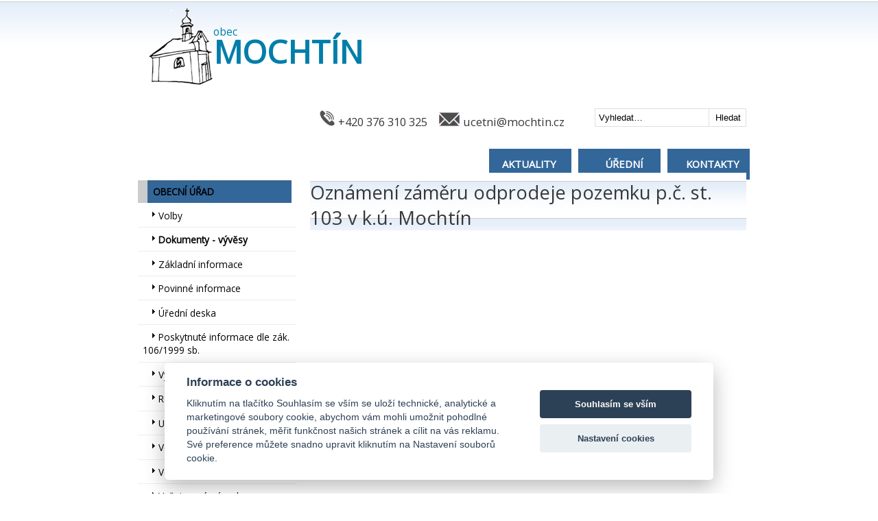

--- FILE ---
content_type: text/html; charset=WINDOWS-1250
request_url: https://mochtin.cz/index.php?idp=13480&page=571&sm=2&lang=cz&task=on
body_size: 18849
content:


<!DOCTYPE html PUBLIC "-//W3C//DTD XHTML 1.0 Transitional//EN" "http://www.w3.org/TR/xhtml1/DTD/xhtml1-transitional.dtd">
<html xmlns="http://www.w3.org/1999/xhtml" lang="cz" xml:lang="cz">
<head>

<!-- Google Tag Manager -->
<script>(function(w,d,s,l,i){w[l]=w[l]||[];w[l].push({'gtm.start':
new Date().getTime(),event:'gtm.js'});var f=d.getElementsByTagName(s)[0],
j=d.createElement(s),dl=l!='dataLayer'?'&l='+l:'';j.async=true;j.src=
'https://www.googletagmanager.com/gtm.js?id='+i+dl;f.parentNode.insertBefore(j,f);
})(window,document,'script','dataLayer','GTM-P87HJ2G');</script>
<!-- End Google Tag Manager -->


	<meta http-equiv='Content-Type' content='text/html; charset=windows-1250' />
	<meta name="keywords" lang="cs" content="" />  
	<meta name="description" lang="cs" content="" />
	<meta http-equiv="cache-control" content="no-cache" />
	<meta http-equiv="pragma" content="no-cache" />
	<meta name="robots" content="index,follow" />
	<meta name="author" content="Vlk" /> 
	<meta name="copyright" content="(c)2022, CompAct IT s.r.o." />  
	
	<link rel="shortcut icon" href="./img/favicon.ico" type="image/x-icon">

	
	<link href="https://fonts.googleapis.com/css?family=Open+Sans" rel="stylesheet" /> 

	<link rel="stylesheet" type="text/css" media="screen" href="./scripts/page.css" />  
	
		<title>Obec Mochtín  - Dokumenty - vývěsy</title>
	

		
		<script src="scripts/vlk.js" type="text/javascript"></script>
	

	
	
	<link rel="stylesheet" href="./scripts/my-slider.css"/>
	<script src="./scripts/ism-2.2.min.js"></script>
	
	
	<link rel='stylesheet prefetch' href='./scripts/fancybox/ryxren.css'>
	
</head>

<body>  

<!-- Google Tag Manager (noscript) -->
<noscript><iframe src="https://www.googletagmanager.com/ns.html?id=GTM-P87HJ2G"
height="0" width="0" style="display:none;visibility:hidden"></iframe></noscript>
<!-- End Google Tag Manager (noscript) -->


<div id="page0">

	<div class="page">
  		
            <header>
                        
        	<div class="page_top">
        	
           		<div id="page_top_tool">
            
					<div id="page_top_titul">
            
            		<div class="titul_logo">
            		
            		<a href="index.php" title="Úvodní stránka">
                		<div class="titul_logo_znak">
                		</div>
                		<div class="titul_logo_text"><span class="podtitul">obec</span><h1 class="titul">MOCHTÍN</h1>
                		</div>
                	</a>
            	
            		</div>
            		
                	</div>
            		
            		<div class="tool_prava">
            		
            		    <div class="topHeaderSearchForm">
            		    
            		    <span class="searchdorovnani"><img src="img/sluchatkoh.png" width="" height="" alt="telefon" />&nbsp;<a href="tel:+420 376 310 325" title="telefon">+420 376 310 325</a>&nbsp;&nbsp;&nbsp;&nbsp;<img src="img/ico_mail.png" width="" height="" alt="email" />&nbsp;<a href="mailto:ucetni@mochtin.cz" title="email">ucetni@mochtin.cz</a>&nbsp;</span> 
            		    
    					<form name="form1" action="index.php?page=1784&amp;task=hledej"  method="post"><label for="hledej"><span class="skryte">hledej</span></label>
    						<input type="text" id="hledej" name="vyraz" size="26" value="Vyhledat…"  onclick="if(this.value=='Vyhledat…')this.value='';" onblur="if(this.value=='')this.value='Vyhledat…';" />
    						<input type="submit" value="Hledat" name="B1" id="tlacitko hledej" />
    					</form>
    					</div>
    					
    				<div class="titul_menu"> 
            		
		&nbsp;		
		<div class="tlacitko_menu_line_box">

           	<div class="tlacitko_menu_line_box_a">
           		<span class="tlacitko_menu_line_box_text">
				<a href="index.php?pages=344&amp;page=343&sm=2" title="Aktuality">AKTUALITY</a>&nbsp;&nbsp;&nbsp;&nbsp;				</span>
           	</div>

			<div class="tlacitko_menu_line_box_a">
				<span class="tlacitko_menu_line_box_text">	
				<a href="index.php?pages=344&amp;page=348&sm=2" title="Úřední deska">ÚŘEDNÍ DESKA</a>&nbsp;&nbsp;&nbsp;&nbsp;				</span>
			</div>

			<div class="tlacitko_menu_line_box_a">
				<span class="tlacitko_menu_line_box_text">	
				<a href="index.php?pages=344&amp;page=922&sm=2" title="Kontaktní informace">KONTAKTY</a>				</span>
			</div>


        </div>

                    		</div>
            		
            		 </div>   
				</div>            
        	</div>	    
            </header>
</div>

      	
   	<div class="page">
    	
	   	<div id="page_telo">


			<div id="telo_data">
			
	    		<aside role="complementary">
        				<div class=data_leva>
        					
<script type="text/javascript">
<!--
function showMenu (n,on) {
	objSetStyle('menuitem'+n,'background',(on) ? '#336699':'#99ccff');
	objSetStyle('menuitem'+n,'color',(on) ? 'white':'black');
	objDisplay('leva_submenu'+n,on);
	}
var actMenu = 1;
function openMenu (n) {
	

if (n==actMenu) {
objDisplay('sm'+n,false);
actMenu = 0;
}
else {
if (actMenu) objDisplay('sm'+actMenu,false);
objDisplay('sm'+n,true);
actMenu = n;
}
}

//-->
</script>


	<div id="menu">
	<li class="menuitem">
			<div style="height: 34px; background-image: url(img/bg_leva_tl1.jpg); background-repeat: no-repeat; z-index: 100; position: relative;">
				<a href="index.php?pages=0&amp;page=536&amp;lang=cz&amp;sm=2#" ><span>&nbsp;&nbsp;&nbsp;&nbsp;&nbsp;&nbsp;OBECNÍ ÚŘAD</span></a>
			</div><ul class="submenu" id="sm2" style="display: block;" ><li class="menuitem"><a href="index.php?pages=0&amp;page=1907&amp;lang=cz&amp;sm=2" title="Volby 2020">
                        <img src="img/arrow.png" width="19" height="16" alt="" />&nbsp<span  >Volby</span></a></li><li class="menuitem"><a href="index.php?pages=0&amp;page=571&amp;lang=cz&amp;sm=2" title="">
                        <img src="img/arrow.png" width="19" height="16" alt="" />&nbsp<span  class="tucne"  >Dokumenty - vývěsy</span></a></li><li class="menuitem"><a href="index.php?pages=0&amp;page=346&amp;lang=cz&amp;sm=2" title="Základní informace">
                        <img src="img/arrow.png" width="19" height="16" alt="" />&nbsp<span  >Základní informace</span></a></li><li class="menuitem"><a href="index.php?pages=0&amp;page=347&amp;lang=cz&amp;sm=2" title="Povinné informace">
                        <img src="img/arrow.png" width="19" height="16" alt="" />&nbsp<span  >Povinné informace</span></a></li><li class="menuitem"><a href="index.php?pages=0&amp;page=348&amp;lang=cz&amp;sm=2" title="Úřední deska">
                        <img src="img/arrow.png" width="19" height="16" alt="" />&nbsp<span  >Úřední deska</span></a></li><li class="menuitem"><a href="index.php?pages=0&amp;page=1897&amp;lang=cz&amp;sm=2" title="">
                        <img src="img/arrow.png" width="19" height="16" alt="" />&nbsp<span  >Poskytnuté informace dle zák. 106/1999 sb.</span></a></li><li class="menuitem"><a href="index.php?pages=0&amp;page=534&amp;lang=cz&amp;sm=2" title="Vyhlášky obce">
                        <img src="img/arrow.png" width="19" height="16" alt="" />&nbsp<span  >Vyhlášky obce</span></a></li><li class="menuitem"><a href="index.php?pages=0&amp;page=536&amp;lang=cz&amp;sm=2" title="Rozpočet obce">
                        <img src="img/arrow.png" width="19" height="16" alt="" />&nbsp<span  >Rozpočet obce</span></a></li><li class="menuitem"><a href="index.php?pages=0&amp;page=535&amp;lang=cz&amp;sm=2" title="Usnesení OZ">
                        <img src="img/arrow.png" width="19" height="16" alt="" />&nbsp<span  >Usnesení OZ</span></a></li><li class="menuitem"><a href="https://nen.nipez.cz/verejne-zakazky/p:vz:query=mocht%C3%ADn?pages=0&amp;page=344&amp;lang=cz" target="_target">
                        <img src="img/arrow.png" width="19" height="16" alt="" />&nbsp<span  >Veřejné zakázky</span></a></li><li class="menuitem"><a href="https://www.vhodne-uverejneni.cz/?pages=0&amp;page=344&amp;lang=cz" target="_target">
                        <img src="img/arrow.png" width="19" height="16" alt="" />&nbsp<span  >Veřejné zakázky - archiv</span></a></li><li class="menuitem"><a href="index.php?pages=0&amp;page=1751&amp;lang=cz&amp;sm=2" title="">
                        <img src="img/arrow.png" width="19" height="16" alt="" />&nbsp<span  >Veřejnoprávní smlouvy</span></a></li><li class="menuitem"><a href="index.php?pages=0&amp;page=349&amp;lang=cz&amp;sm=2" title="ePodatelna">
                        <img src="img/arrow.png" width="19" height="16" alt="" />&nbsp<span  >ePodatelna</span></a></li></ul></li><li class="menuitem">
			<div style="height: 34px; background-image: url(img/bg_leva_tl0.jpg); background-repeat: no-repeat; z-index: 100; position: relative;">
				<a href="index.php?pages=0&amp;page=530&amp;lang=cz&amp;sm=3#" ><span>&nbsp;&nbsp;&nbsp;&nbsp;&nbsp;&nbsp;O OBCI</span></a>
			</div><ul class="submenu" id="sm3"  ><li class="menuitem"><a href="https://vdb.czso.cz/vdbvo2/faces/cs/index.jsf?page=vystup-objekt-vyhledavani&vyhltext=mocht%25C3%25ADn&bkvt=bW9jaHTDrW4.&pvo=MLO2021Obce&z=T&f=TABULKA&katalog=33335&u=v51__VUZEMI__43__556718?pages=0&amp;page=345&amp;lang=cz" target="_target">
                        <img src="img/arrow.png" width="19" height="16" alt="" />&nbsp<span  >Statistická data</span></a></li><li class="menuitem"><a href="index.php?pages=0&amp;page=530&amp;lang=cz&amp;sm=3" title="Místní části">
                        <img src="img/arrow.png" width="19" height="16" alt="" />&nbsp<span  >Místní části</span></a></li><li class="menuitem"><a href="index.php?pages=0&amp;page=533&amp;lang=cz&amp;sm=3" title="Současnost">
                        <img src="img/arrow.png" width="19" height="16" alt="" />&nbsp<span  >Současnost</span></a></li><li class="menuitem"><a href="index.php?pages=0&amp;page=362&amp;lang=cz&amp;sm=3" title="Historie">
                        <img src="img/arrow.png" width="19" height="16" alt="" />&nbsp<span  >Historie</span></a></li><li class="menuitem"><a href="index.php?pages=0&amp;page=1230&amp;lang=cz&amp;sm=3" title="">
                        <img src="img/arrow.png" width="19" height="16" alt="" />&nbsp<span  >O nás v tisku</span></a></li></ul></li><li class="menuitem">
			<div style="height: 34px; background-image: url(img/bg_leva_tl0.jpg); background-repeat: no-repeat; z-index: 100; position: relative;">
				<a href="index.php?pages=0&amp;page=1302&amp;lang=cz&amp;sm=4#" ><span>&nbsp;&nbsp;&nbsp;&nbsp;&nbsp;&nbsp;INSTITUCE A SPOLKY</span></a>
			</div><ul class="submenu" id="sm4"  ><li class="menuitem"><a href="index.php?pages=0&amp;page=1836&amp;lang=cz&amp;sm=4" title="něco málo z našeho setkání....">
                        <img src="img/arrow.png" width="19" height="16" alt="" />&nbsp<span  >Spolek dědů</span></a></li><li class="menuitem"><a href="http://wp.zsmochtin.info/?pages=0&amp;page=352&amp;lang=cz" target="_target">
                        <img src="img/arrow.png" width="19" height="16" alt="" />&nbsp<span  >Základní a Mateřská škola Mochtín</span></a></li><li class="menuitem"><a href="index.php?pages=0&amp;page=532&amp;lang=cz&amp;sm=4" title="Pošta">
                        <img src="img/arrow.png" width="19" height="16" alt="" />&nbsp<span  >SDH Mochtín</span></a></li><li class="menuitem"><a href="index.php?pages=0&amp;page=1300&amp;lang=cz&amp;sm=4" title="">
                        <img src="img/arrow.png" width="19" height="16" alt="" />&nbsp<span  >SDH Kocourov</span></a></li><li class="menuitem"><a href="index.php?pages=0&amp;page=1301&amp;lang=cz&amp;sm=4" title="">
                        <img src="img/arrow.png" width="19" height="16" alt="" />&nbsp<span  >SDH Hoštice</span></a></li><li class="menuitem"><a href="http://www.tjmochtin.cz?pages=0&amp;page=352&amp;lang=cz" target="_target">
                        <img src="img/arrow.png" width="19" height="16" alt="" />&nbsp<span  >TJ SOKOL Mochtín</span></a></li><li class="menuitem"><a href="index.php?pages=0&amp;page=1302&amp;lang=cz&amp;sm=4" title="">
                        <img src="img/arrow.png" width="19" height="16" alt="" />&nbsp<span  >SDH Srbice</span></a></li></ul></li><li class="menuitem">
			<div style="height: 34px; background-image: url(img/bg_leva_tl0.jpg); background-repeat: no-repeat; z-index: 100; position: relative;">
				<a href="index.php?pages=0&amp;page=1614&amp;lang=cz" ><span  >&nbsp;&nbsp;&nbsp;&nbsp;&nbsp;&nbsp;ÚZEMNÍ PLÁN OBCE</span></a>
			</div><ul class="submenu" id="sm5"  ><li></li></ul></li><li class="menuitem">
			<div style="height: 34px; background-image: url(img/bg_leva_tl0.jpg); background-repeat: no-repeat; z-index: 100; position: relative;">
				<a href="index.php?pages=0&amp;page=1752&amp;lang=cz" ><span  >&nbsp;&nbsp;&nbsp;&nbsp;&nbsp;&nbsp;REALIZOVANÉ PROJEKTY</span></a>
			</div><ul class="submenu" id="sm6"  ><li></li></ul></li><li class="menuitem">
			<div style="height: 34px; background-image: url(img/bg_leva_tl0.jpg); background-repeat: no-repeat; z-index: 100; position: relative;">
				<a href="https://www.youtube.com/playlist?list=PL0-9E8zuki9JgYCegYHirPqsax7d6U3Pv?pages=0&amp;page=1901&amp;lang=cz" target="_target"><span  >&nbsp;&nbsp;&nbsp;&nbsp;&nbsp;&nbsp;ARCHIV REPORTÁŽÍ</span></a>
			</div><ul class="submenu" id="sm7"  ><li></li></ul></li>	
</div><div class="odsazeni_radek"></div><img hspace="8px" src="img/kaplepm.jpg" width="98%">
</br>

	<div class="odsazeni_radek"></div>			
			<a href="https://obecnirozhlas.cz/posledni_hlaseni.php?obec=mochtin" title="Mochtín - Hlášení místního rozhlasu" target="_blank">
			<img hspace="8" src="img/tl_hlaseni_rozhlasu.jpg" alt="Mochtín - Hlášení místního rozhlasu" width="98%" />
			</a>
			
			
		<div class="odsazeni_radek"></div>

<span class="stred"><img hspace="8" src="img/tl_knihovna.jpg" width="98%" height="" alt="Knihovna" /></a></span>

		<div class="odsazeni_radek"></div>

<span class="stred"><a href="https://mochtin.mobilnirozhlas.cz" target="_blank"><img hspace="8" src="img/tl_hlaseni_mobilni_rozhlas.jpg" width="98%" height="" alt="mochtin.mobilnirozhlas.cz" /></a></span>

	<div class="odsazeni_radek"></div>			<div class="modul_box_border">
						
			<a target="_blank" href="https://ovm.bezstavy.cz/v1/gAh-rk6azhtJnLRb3wyApYx-fZirAg/redirect">
<img src="https://ovm.bezstavy.cz/v1/gAh-rk6azhtJnLRb3wyApYx-fZirAg/b/250"
alt="ČEZ Distribuce – Plánované odstávky" width="75%" height="250"></a>
			
	</div>
			
		<div class="odsazeni_radek"></div>


</br></br></br>



</br></br> 

<br/><br/> 
        				</div>
        		</aside>
        		
		
				<section>
		
    				<div class=data_prava>
    					
    					
<div  class="nadpis">Oznámení záměru odprodeje pozemku p.č. st. 103 v k.ú. Mochtín<br /></div><p></p> 

<br />





<br/><br/>    					</div>
    	
	    		</section>

			</div>
	<div class="fclose"></div>

	</div>


</div>
</div>
    	


    <div id="vyveska0">
    	<div class="page_vyveska">
    	
       			<div class="vyveska">
       			
       				<div class="udeska">
       					<div class="titulek">Úřední deska</div>
       					<br/>
						<span class="tucne"><a href="index.php?idp=17902&page=571&sm=2&lang=cz&task=on">Pozvánka na ZO dne 29.1.2026</a></span><br/>Vyvěšení:&nbsp;21.1.2026 - 30.1.2026<br/><br/><span class="tucne"><a href="index.php?idp=17897&page=571&sm=2&lang=cz&task=on">Dražební vyhláška 220 EX 11161/24</a></span><br/>Vyvěšení:&nbsp;12.1.2026 - 18.2.2026<br/><br/><span class="tucne"><a href="index.php?idp=17898&page=343&sm=2&lang=cz&task=on">Ukončení nařízení st. vet. správy - ptactvo</a></span><br/>Vyvěšení:&nbsp;12.1.2026 - 28.1.2026<br/><br/><span class="tucne"><a href="index.php?idp=17896&page=571&sm=2&lang=cz&task=on">Veřejná vyhláška Oznámení opakovaného veřejného projednání návrhu Změny č. 2 ÚP Mochtín</a></span><br/>Vyvěšení:&nbsp;7.1.2026 - 20.2.2026<br/><br/><span class="tucne"><a href="index.php?idp=17893&page=571&sm=2&lang=cz&task=on">Schválený rozpočet ZŠ a MŠ Mochtín na rok 2026</a></span><br/>Vyvěšení:&nbsp;22.12.2025 - <br/><br/>       				</div>
       				
       			</div>
   		</div>
    
    
    
    
    </div>


    <footer>

    <div id="footer0">
    
    <div class="footer_data">
		
		<div class="footer_kontakt">
    		<div class="footer_id">
    				<table border="0" width="100%" cellspacing="0" cellpadding="0" role="presentation" >
  <tr><th><span class="skryt">kontakt</span></th></tr>
  <tr>
    <td role="presentation"  width="90%">
      <span class="kontakt">
		<span class="tucne">
						Obec Mochtín</span><br />
						Mochtín 105<br />
						339 01&nbsp;&nbsp;Klatovy<br />IČ: 00255823<br />DIČ: CZ00255823<br />bankovní spojení: 4822351/0100 KB Klatovy
						<br /><br />
						telefon: 376 310 325, 376 319 080<br>fax: 376 319 080<br/><br/><a href="mailto:starosta@mochtin.cz<br>ucetni@mochtin.cz" class="kontakt">starosta@mochtin.cz<br>ucetni@mochtin.cz</a><br/><br/>
						http://www.mochtin.cz<br/><br/>ID datové schránky: nfbavfn<br/>	  </span><br/>
	  </td>
	  </tr>
</table>
    		</div>	
    		
		</div>    				
					
		<div class="footer_menu">
					
			<div class="footer_menu_leva">
<span class="tucne">Úřední hodiny:</span><br/>
	  Pondělí 8-17<br>



Středa 8-17<br>



	</div>
		
	
	<div class="footer_menu_prava">
	
		<a href="index.php?pages=0&amp;page=344&amp;lang=cz&amp;sm=2" title="Obecní úřad"> Obecní úřad</span></a><br/><a href="index.php?pages=0&amp;page=345&amp;lang=cz&amp;sm=2" title="O Obci"> O Obci</span></a><br/><a href="index.php?pages=0&amp;page=1614&amp;lang=cz&amp;sm=2" title="Uzemní plán Mochtín"> Uzemní plán Mochtín</span></a><br/><a href="index.php?pages=0&amp;page=1752&amp;lang=cz&amp;sm=2" title="Realizované projekty"> Realizované projekty</span></a><br/><br/><br/><br/><a href="index.php?pages=344&amp;page=571&amp;idp=16366&amp;lang=cz&amp;sm=2&amp;task=on" title="Prohlášení o přístupnosti">PROHLÁŠENÍ O PŘÍSTUPNOSTI</span></a>	
		
		
		
		
		
	</div>		</div>
			
	</div>

    </div>


    <div id="copyright0">
    
	    <div class="copyright_data">
			
		
	<div class="copyright_txt"><a href="login.php" target="_blank">&copy;</a>&nbsp;2001-2026&nbsp;&nbsp;Obec Mochtín</div>


	</div></div>
	

  
    </footer>


<!-- Global site tag (gtag.js) - Google Analytics -->
<script async src="https://www.googletagmanager.com/gtag/js?id=UA-15061990-11"></script>
<script>
  window.dataLayer = window.dataLayer || [];
  function gtag(){dataLayer.push(arguments);}
  gtag('js', new Date());

  gtag('config', 'UA-15061990-11');
</script>

</body>
</html>



--- FILE ---
content_type: text/css
request_url: https://mochtin.cz/scripts/page.css
body_size: 17114
content:


body
{
	padding: 0px;
	margin: 0px;
	margin-top: 0px;
	text-align: left;
	font-size: 1em;
	font-family: 'Open Sans', sans-serif;
	color: #615455;
	backgroud-color: #E3E3E3;
	background-repeat: no-repeat;
}

a
{
	color: #383838;
	text-decoration: none;
}

a:hover 
{ 
	color:  #007EAA;
	text-decoration: underline; 
}

img
{
	border: 0px;	
}

.left {float: left; }
.right {float: right; }
.stred { text-align: center; }
.odsazeni_5 { left: 5px; position: relative;}
.odsazeni_20 { left: 25px; position: relative;}
.fclose { clear: both; }

.linka {border-bottom: solid 4px #F3F3F3;}
.linka1 {border-bottom: solid 1px #CECECE; width: 100%; height: 10px;}

.odsazeni_radek { height: 11px; clear: both; position: relative;}

.tucne, .tucne a, .tucne a:hover  { font-weight: bold; text-decoration: none; }

h3 { font-size: 1.1em; }

.titul { font-size: 3.8em; font-weight: bold; top: -20px; position: relative;}
.podtitul  { font-size: 1.3em; top: 25px; position: relative; }

.dalsioznameni, .dalsioznameni a, .dalsioznameni a:hover  { float: right; right: 20%; top: -20px;; position: relative;  }


    /* schování tlačítka */
    .schovat div {display: none}
    /* nastylování „ikony“ plus nebo mínus */
    .live button span:before {content: "+"; display: inline-block; margin-right: .5em; padding: 0 .4em; border-radius: 3px; background: #fff; color: #000}
    /* ikona minus bude mít pomlčku */
    .live button span.skryt:before {content: "–"}
    /* když je obsah schovaný, schováme popisek „Skrýt“ */
    .live .schovat .skryt {display: none}
    /* když je obsah zobrazený, schováme popisek „Zobrazit“ */
    .live .ukazat .zobrazit {display: none} 
    .skryte { visibility: hidden; }
    
    .polozka:first-child .odebrat 
    {
	    display: none;
    }
   
    
.sticky {
  position: fixed;
  top: 0;
  width: 100%;
}

.sticky + .content {
  padding-top: 170px;
}


#page0
{
	width: 100%;
	margin: 0 auto;
	text-align: center;
	background-image: url(../img/bg_head.jpg);
	background-repeat: repeat-x;
	position: relative;
}
	.page
	{
		clear: both;
		width: 70%;
		text-align: left;
		margin: 0 auto;
		/*min-height: 500px;*/
		position: relative;
	}	


		.page_top
		{
			width: 100%;
			height: 135px;
			font-size: 0.9em;			
		}
			
			#page_top_tool
			{
				width: 100%;
				height: 20px;
				top: 10px;
				font-size: 0.85em;
				position: relative;
			}
				.tool_text
				{
					left: 5px;
					top: -4px;
					width: 100%;
					height: 20px;
					position: relative;
				}
			
				.tool_leva
				{
					width: 30%;
					float: left;
					position: relative;
				}
				.tool_prava	
				{
					float: right;
					position: relative;
				}
					
				header .topHeaderSearchForm {
				  margin-top: 0px;
				  margin-bottom: 10px;
				}
				header .topHeaderSearchForm form {
				  float: right;
				  position: relative;
				}
				
				header .topHeaderSearchForm form input[type="text"] {
				  width: 150px;
				  height: 23px;
				  border: 1px #dedede solid;
				  color: #000;
				  outline: none;
				  padding-left: 5px;
				  padding-right: 64px;
				  -webkit-animation: 0.3s;
				  animation: 0.3s;
				  -webkit-transition-duration: 0.3s;
				  -moz-transition-duration: 0.3s;
				  -o-transition-duration: 0.3s;
				  transition-duration: 0.3s;
				}
				header .topHeaderSearchForm form input[type="text"]:hover,
				header .topHeaderSearchForm form input[type="text"]:focus {
				  border: 1px #4F4F4F solid;
				}
				
				header .topHeaderSearchForm form input[type="submit"] {
				  width: 55px;
				  height: 27px;
				  border: 0px;
				  color: #000;
				 /* border: 1px solid transparent;*/
				  border-left: 1px #dedede solid;
				  position: absolute;
				  top: 0px;
				  right: 0px;
				  background: transparent;
				  -webkit-animation: 0.3s;
				  animation: 0.3s;
				  -webkit-transition-duration: 0.3s;
				  -moz-transition-duration: 0.3s;
				  -o-transition-duration: 0.3s;
				  transition-duration: 0.3s;
				}

				header .topHeaderSearchForm form input[type="submit"]:hover,
				header .topHeaderSearchForm form input[type="submit"]:focus {
				  border: 1px #4F4F4F solid;
				  color: #4F4F4F;
				}

				.searchdorovnani
				{
					top: 2px;
					font-size: 1.35em;
					position: relative;
				}
				



		#page_top_titul
		{
				clear: both;
				width: 100%;
				height: 100%;
				top: 0px;
				position: relative;
		}

			.titul_logo
			{
				width: 35%;
				float: left;
				left: 25px;
				top: 0px;
				position: relative;
			}
				.titul_logo_znak
				{
					float: left;
					width: 30%;
					height: 120px;
					background-image: url(../img/znak1.png);
					background-repeat: no-repeat;
					position: relative;
				}
				.titul_logo_text
				{
					float: right;
					width: 70%;
					color: #007EAA;
					position: relative;					
				}
				
			

			.titul_menu
			{
				float: right;
				top: 20px;
				left: 49px;
				width: 68%;
				position: relative;
			}



.tlacitko_menu_line_box
{
	float: left;
	text-align: center;
	position: relative;
}

.tlacitko_menu_line_box_a
{ background-color: #336799; height: 45px; width: 120px;  float: left; margin-right: 10px; position: relative;}

.tlacitko_menu_line_box_a:hover
{ background-color: #668aae;  }

.tlacitko_menu_line_box_b
{ background-color: #ffe48d; height: 50px; width: 170px; float: left; margin-right: 10px;}

.tlacitko_menu_line_box_b:hover
{ background-color: #fff8e1;  }


.tlacitko_menu_line_box_c
{ background-color: #ffb28d; height: 50px; width: 170px; float: left;}

.tlacitko_menu_line_box_c:hover
{ background-color: #ffebe1;  }



.tlacitko_menu_line_box_text, .tlacitko_menu_line_box_text a
{
	
	top: 6px;
	left:3px;
	font-weight: bold; 
	color: #FFFFFF;
	text-decoration: none;
	font-size: 1.1em;
	position: relative;
	
}



		#page_hlmenu
		{
			clear: both;
			width: 100%;	
			height: 50px;
			border: 1px solid #000;
			position: relative;
		}

		
		#page_telo
		{
			clear: both;
			width: 100%;
			min-height: 200px;
			top: 20px;
			background-color: #FFFFFF;
			position: relative;
		}
		
		
	#slide
	{
		height: 340px;
		top: 20px;
		position: relative;
		background-image: url(../img/bg_slide.jpg);
	}
	
		.slide_obr
		{
			top: -13px;
			position: relative;
		}
	
	
	
	.modul_box_border
	{
		border: 1px solid #e3e3e3;
		padding: 2px;
		text-align: center;
		width: 96%;
		height: 250px;
		left: 8px;
		position: relative;
	}
	
	


/*  TOP NAVIGACE */

#topnav {
	width: 100%;
	margin: 0 auto;
	font-size: 1.1em;
	left: 0px;
	height: 350px;
	position: relative;
	
	z-index: 9999;
}

#topnav .menu > ul {
	float: left;
	margin: 0;
	padding: 0;
	list-style: none;
	}

#topnav .menu > ul > li {
	float: left;
	padding: 0;
	margin: 0;
	position: relative;
}

#topnav .menu > ul > li > a {
	text-decoration: none;
	color: #201c17;
	float: left;
	height: 46px;
	overflow: hidden;
}

#topnav .menu > ul > li > a > span {
	display: block;
	padding: 13px 10px 10px 15px;
}

#topnav .menu > ul > li > a:hover, #topnav .menu > ul > li:hover > a {
	/*background: url(../img/topmenu-a-hovervisit.jpg) no-repeat;*/
	position: relative;
	font-weight: bold;
	color: #201c17;
	z-index: 10;
}

#topnav .menu > ul > li > a:hover > span, #topnav .menu > ul > li:hover > a > span {
	overflow: hidden;
	/*background: url(../img/topmenu-a-hovervisit_p.jpg) no-repeat 100% 0;*/
}

#topnav .menu ul ul {
	display: none;
	list-style: none;	
	position: absolute;
	top: 46px;
	left: 2px;
	width: 300px;
	padding: 15px 0;
	background: rgba(255,255,255,0.96);
	z-index: 2;
	border: 1px solid #F5F5F5;
	font-size: 0.9em;
}

#topnav .menu ul ul li {
	padding: 0;
	
}

#topnav .menu ul ul a {
	color: #201c17;
	text-decoration: none;
	display: block;
	padding: 4px 10px 4px 15px;
/*	background: url(../img/arrow.png) no-repeat  20px; 0.8em;*/
}

#topnav .menu ul ul li:hover {
	
	color: #615455;
	background-color: #F5F5F5;
	

	}




#topnav .menu ul li:hover ul {
	display: block;
	text-decoration: none;
}










				#menu { font-size: 0.85em; color: #000000; float:left; left: 0px; width:100%; margin:0 0 0 0em; padding:0; list-style-type:none; background-color: transparent;  position:relative; }

					#menu ul { text-align: left; list-style-type:none; margin:0; padding:0; }

					#menu li { text-align: left; list-style-type:none; margin:0; padding:0; }

					#menu ul.submenu { left: 12px; display:none; position: relative; }

					#menu a { color: #000000; display:block; margin:0; padding:1ex; font-size:1em; font-weight:bold; text-decoration:none; }
					#menu a:hover {color: #FFFFFF; background-image: url(../img/bg_leva_tl1.jpg); background-repeat: no-repeat; }
					
					#menu .submenu a { font-weight: normal; left: -3px; width: 93%; position: relative; border-bottom: solid 1px #EDEDED; }
					#menu .submenu a:hover {  background: #EDEDED; color: #000000; font-weight: bold; left: -3px; position: relative; text-decoration:none;  }
		
					#menu span {top:0px; position: relative;}
					
					#menu menuitem { height: 30px; }

		
		
		
		
		
		
		
			#telo_data
			{
				text-align: left;
				width: 100%;
				top: 10px;
				position: relative;
			}
		
				.data_leva
				{	
					float: left;
					width: 26%;
					min-height: 600px;		
					position: relative;
					/*border: 1px solid #000;*/
				}

					.data_leva_dokumenty
					{
						font-size: 0.85em;
					}
		
		
			.data_prava
				{
					float: right;
					right: 0px;
					width: 71%;
					min-height: 600px;
					position: relative;
				}		
	
	
					.hlavni_leva
					{
					float: left;
					width: 99%;
					position: relative;
					
					
					}
		
						.hlavni_leva_vystraha
						{
							background: url(../img/bg_vystraha.jpg) repeat-x;
							padding: 10px; 
							border: 1px solid #CECECE;
							
						}
		
						.hlavni_leva_oznameni
						{
							background: url(../img/bg_oznameni.jpg) repeat-x;
							padding: 10px;
							border: 1px solid #CECECE;
						}
		
						.hlavni_leva_ostatni
						{
						
						}
		
					.textmain
					{
						font-size: 0.8em;
						left: 5px;
						position: relative;
					}

		
		
		
		#vyveska0
		{
			width: 100%;
			margin: 0 auto;
			/*border: 2px solid #000;*/
			background-color: #CCF3FF;
			position: relative;
		}
		
		.page_vyveska
		{
			clear: both;
			width: 70%;
			/*border: 2px solid #aaa;*/
			margin: 0 auto; 
			position: relative;
			
		}

			.vyveska
			{
				width: 100%;
			}

				.udeska
				{
			
					width: 70%;
					border-right: 2px dotted #FFF;
					text-align: left;
					position: relative;	
				}

				.titulek { font-size: 1.35em; color: #006F93;  }

		
		#odkazy
		{
			clear: both;
			width: 100%;
			min-height: 100px;
			position: relative;
		}
		
	

#footer0
{
	clear: both;
	width: 100%;
	/*border: 2px solid #000;*/
	margin: 0 auto; 
	text-align: center;
	background: #007eaa;
	position: relative;
}


.footer_data {

 	width: 70%;
 	
 	min-height: 340px;
 	text-align: left;
 	margin: 0 auto;
	position: relative;
}



.footer_kontakt
{
	position: relative;
	margin: 0 0 0 0;
}

.footer_id, .footer_id a  {
	
	float: left; 
	font-size: 0.9em;
	padding: 0;
	color: #FFFFFF;
	width: 33%;
	position: relative;
}



.footer_menu {
	
	float: left; 
	top: 15px;
	color: #636E6E;
	font-size: 1em;
	margin: 0 0 0 0;
	color: #FFFFFF;
	padding: 0;
	width: 67%;
	position: relative;
}
				.footer_id a { color: #FFFFFF; }
				.footer_menu a, .footer_menu a:hover, .footer_menu a { color: #FFFFFF; }
				.footer_menu a:hover { color: #FFFFFF; text-decoration: underline;}


		.footer_menu_leva
		{
			float: left;
			left: 50px;
			font-size: 0.9em;
			width: 49%;
			position: relative;
		}
		.footer_menu_prava
		{
			float: left;
			width: 49%;
			position: relative;
		}		
		
			#telo_slider
			{
				top: 5px;
				width: 100%;
				height: 282px;
				position: relative;
			}
				.slider_left
				{
					float: left;
					width: 852px;
					height: 282px;
					position: relative;
				}
				
				.slider_right
				{
				 float: right;
				 width: 201px;
				 height: 282px;
				 text-align: center;
				 border: 1px solid #ccc;
				 position: relative;
				}


#copyright0
{
	clear: both;
	width: 100%;
	
	/*border: 2px solid #000;*/
	margin: 0 auto; 
	text-align: center;
	background: #444444;
	position: relative;
}

.copyright_data 
{
 	width: 70%;
 	height: 30px;
 	text-align: left;
 	margin: 0 auto;
 	color: #FFFFFF; 
	position: relative;
}

.copyright_txt
{
	text-align: left;
	top: 5px;
	font-size: 0.8em;
	color: #FFFFFF; 
	position: relative;
}

.copyright_txt a {  
	
	padding: 0;
	color: #FFFFFF; }












#files { }

#files ul { text-align: left; list-style-type:none; margin:0; padding:0; }
#files li { text-align: left; list-style-type:none; margin:0; padding:0; }
#files li.popis_souboru { text-align: left; left: 22px; list-style-type:none; margin:0; padding:0; position: relative;}

.hledejline { left: 30px; position: relative;}



/* TOOLS */


.fotogalerie_carusel
{
	clear: both;
	top: 20px;
	left: 2px;
	position: relative;
}




.imglist a {
  display: inline-block;
}

.imglist img {
  height: 130px;
  margin-bottom: 4px;
  border: 1px solid #CECECE;
  padding: 2px;
}


.linklist a {
  display: inline-block;
}

.linklist img {
  height: 130px;
  
  margin-bottom: 4px;
  border: 1px solid #CECECE;
  padding: 2px;
}






table.listing 
{
border: 1px solid #ddd;
font-size: 0.95em;
}

table.listing th {
text-align: left;
border: 1px solid #e7e7e7;
background: #F4F4F4;
}

table.listing td.grid_strong {
font-weight:normal;
}





			.boxtlacitka_tools, .boxtlacitka_tools a
			{
				top: 4px;
				float: left;
				padding: 0px 5px 0px 5px;
				width: 29px;
				height: 29px;
				text-decoration: none;
				background-color: transparent;
				position: relative
			}
				.tlacitko_tools
				{
					width: 29px;
					height: 29px;
					border: 1px solid #dedede;
					padding: 0px;
					background-color: transparent;
					position: relative
				}
				.tlacitko_tools:hover
				{
					width: 29px;
					height: 29px;
					margin: 0px;
					border: 1px solid #888;
					-webkit-animation: 0.3s;
				   	animation: 0.3s;
				 	-webkit-transition-duration: 0.3s;
				  	-moz-transition-duration: 0.3s;
				  	-o-transition-duration: 0.3s;
				  	transition-duration: 0.3s;
					position: relative
				}
					.tlacitko_text, .tlacitko_text:hover
					{
						left: 1px; 
						top: 5px;
						position: relative;
					}
					.text_tools
					{
						font-size: 0.95em;
						top: 15px;
						left: 20px;
						color: #A0A0A0;
						position: relative;
					}




.boxfotogalerie1
	{
		float: left;
		left: -20px;
		width: 128px;
		height: 128px; 
		position: relative;
	}
	.boxfoto1
	{	
		width: 119px;
		height: 119px;
		margin: 4px;
		border: 1px solid #E3E3E3;
		background-color: #F3F3F3;
		text-align: center;
		vertical-align: middle;
		display: table-cell;
	
	} 	


	.boxfotogalerie
	{
		float: left;
		width: 184px;
		height: 184px; 
		position: relative;
	}
	.boxfoto
	{	
		width: 175px;
		height: 175px;
		margin: 4px;
		border: 1px solid #E3E3E3;
		background-color: #F3F3F3;
		text-align: center;
		vertical-align: middle;
		display: table-cell;
	
	} 	
	.boxfoto:hover
	{	
		background-color: #E3E3E3;
	} 			

		.nastred {width: 100%;}
		



#mapk
{
	width: 400px;
	height: 600px;
	border: solid 1px #e7e8ea;
}

.smerovnik
{
	top: 0px;
	font-size: 0.85em;
	color: #707070;
	left: 5px;
	position: relative;
}

.nadpis
{
	color: #383838;
	position: relative;
	font-size: 1.7em;
	background-image: url(../img/bg_nadpis.jpg);
	background-color: #ccf3ff;
	
}

.nadpis_seznam
{
	color: #383838;
	font-size: 1.1em;
	font-weight: bold;
	position: relative;
}



.noticka
{
	color: #585858;
	position: relative;
	font-size: 0.95em;
}

.nadpis_h1, .skryt
{
	visibility: hidden;
	font-size: 0.8em;
}

.img_foto
{
	border: 3px solid #E9EAEC;
	margin-right: 10px;
}

/* meteostanice */
.nadpis_red
{
	color: #970000;
	font-size: 0.9em;
	font-weight: bold;
}

.hodnota
{
	color: #000000;
	font-weight: bold;
	font-size: 1.5em;
}

.hodnota_txt
{
	color: #000000;
	font-weight: bold;
	font-size: 0.7em;
}

.hodnota_txt_spoctena
{
	color: #000000;
	font-weight: normal;
	font-size: 0.7em;
}


